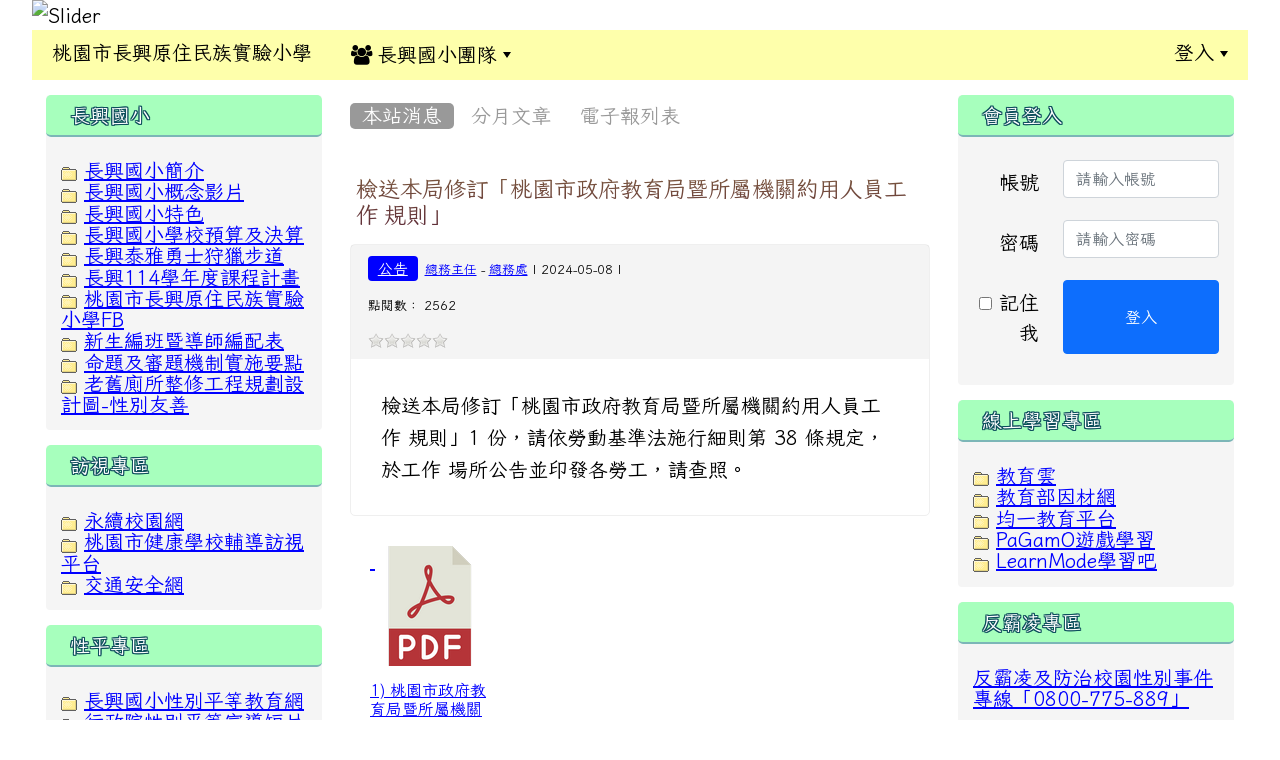

--- FILE ---
content_type: text/html; charset=UTF-8
request_url: https://www.cses.tyc.edu.tw/modules/tadnews/index.php?ncsn=8&nsn=1465
body_size: 18151
content:
<!DOCTYPE html>
<html lang="zh-TW">
    <head>
        <!--目前$_SESSION['bootstrap']="5"; -->
        <!--將目前的資料夾名稱，設定為樣板標籤變數 theme_name-->
                <!--載入由使用者設定的各項佈景變數-->
        
        <!--目前 $smarty.config.bootstrap = 5 | $bootstrap=5 -->
        <!-- theme_id= 11-->
        

    
        <meta charset="UTF-8">
        <meta name="viewport" content="width=device-width, initial-scale=1.0, shrink-to-fit=no">
        <meta http-equiv="X-UA-Compatible" content="ie=edge">

        
        <meta name="robots" content="index,follow">
        <meta name="keywords" content="檢送本局修訂「桃園市政府教育局暨所屬機關約用人員工作 規則」">
        <meta name="description" content="檢送本局修訂「桃園市政府教育局暨所屬機關約用人員工作 規則」1 份，請依勞動基準法施行細則第 38 條規定，於工作 場所公告並印發各勞工，請查照。
">
        <meta name="rating" content="general">
        <meta name="author" content="XOOPS">
        <meta name="copyright" content="Copyright © 2001-2016">
        <meta name="generator" content="XOOPS">
        <meta property="og:title" content="檢送本局修訂「桃園市政府教育局暨所屬機關約用人員工作 規則」">
        <meta property="og:type" content="website">
        <meta property="og:url" content="https://www.cses.tyc.edu.tw/modules/tadnews/index.php?ncsn=8&nsn=1465">
        <meta property="og:image" content="https://www.cses.tyc.edu.tw/uploads/tad_themes/school2022/logo/logo_11_3_VGM.png">
        <meta property="og:site_name" content="桃園市長興原住民族實驗小學">
        <meta property="og:description" content="檢送本局修訂「桃園市政府教育局暨所屬機關約用人員工作 規則」1 份，請依勞動基準法施行細則第 38 條規定，於工作 場所公告並印發各勞工，請查照。
">
        <!-- 網站的標題及標語 -->
        <title>桃園市長興原住民族實驗小學 - 檢送本局修訂「桃園市政府教育局暨所屬機關約用人員工作 規則」</title>

        
        <!-- Rss -->
        <link rel="alternate" type="application/rss+xml" title="RSS" href="https://www.cses.tyc.edu.tw/backend.php">
        <!-- icon -->
        <link href="https://www.cses.tyc.edu.tw/favicon.ico" rel="SHORTCUT ICON">
        <!-- Sheet Css -->
        <link rel="stylesheet" type="text/css" media="all" title="Style sheet" href="https://www.cses.tyc.edu.tw/xoops.css">
        <!-- XOOPS theme Sheet Css -->
        <link rel="stylesheet" type="text/css" media="all" title="Style sheet" href="https://www.cses.tyc.edu.tw/themes/school2022/css/xoops.css">
        <!-- 55-1 bootstrap5 -->
        <link href="https://www.cses.tyc.edu.tw/modules/tadtools/bootstrap5/css/bootstrap.css" rel="stylesheet" media="all">

        <!-- SmartMenus core CSS (required) -->
        <link href="https://www.cses.tyc.edu.tw/modules/tadtools/smartmenus/css/sm-core-css.css" media="all" rel="stylesheet">
        <!-- "sm-blue" menu theme (optional, you can use your own CSS, too) -->
                <!-- font-awesome -->
        <link href="https://www.cses.tyc.edu.tw/modules/tadtools/css/font-awesome/css/font-awesome.css" rel="stylesheet" media="all">
        <!-- Theme Sheet Css -->
        <link rel="stylesheet" type="text/css" media="all" href="https://www.cses.tyc.edu.tw/themes/school2022/css/style.css">

        <!-- 給模組套用的樣板標籤開始 -->
        <script src="https://www.cses.tyc.edu.tw/browse.php?Frameworks/jquery/jquery.js" type="text/javascript"></script>
<script src="https://www.cses.tyc.edu.tw/browse.php?Frameworks/jquery/plugins/jquery.ui.js" type="text/javascript"></script>
<script src="https://www.cses.tyc.edu.tw/modules/tadtools/jquery/jquery.ui.touch-punch.min.js" type="text/javascript"></script>
<script src="https://www.cses.tyc.edu.tw/include/xoops.js" type="text/javascript"></script>
<script src="https://www.cses.tyc.edu.tw/themes/school2022/language/tchinese_utf8/script.js" type="text/javascript"></script>
<script src="https://www.cses.tyc.edu.tw/modules/tadtools/syntaxhighlighter/scripts/shCore.js" type="text/javascript"></script>
<script src="https://www.cses.tyc.edu.tw/modules/tadtools/syntaxhighlighter/scripts/shAutoloader.js" type="text/javascript"></script>
<script type="text/javascript">
//<![CDATA[

                  function path()
                  {
                    var args = arguments,
                    result = [];
                    for(var i = 0; i < args.length; i++)
                        result.push(args[i].replace('@', 'https://www.cses.tyc.edu.tw/modules/tadtools/syntaxhighlighter/scripts/'));
                    return result
                  };

                  $(document).ready(function(){
                    SyntaxHighlighter.autoloader.apply(null, path(
                    'applescript            @shBrushAppleScript.js',
                    'actionscript3 as3      @shBrushAS3.js',
                    'bash shell             @shBrushBash.js',
                    'coldfusion cf          @shBrushColdFusion.js',
                    'cpp c                  @shBrushCpp.js',
                    'c# c-sharp csharp      @shBrushCSharp.js',
                    'css                    @shBrushCss.js',
                    'delphi pascal          @shBrushDelphi.js',
                    'diff patch pas         @shBrushDiff.js',
                    'erl erlang             @shBrushErlang.js',
                    'groovy                 @shBrushGroovy.js',
                    'java                   @shBrushJava.js',
                    'jfx javafx             @shBrushJavaFX.js',
                    'js jscript javascript  @shBrushJScript.js',
                    'perl pl                @shBrushPerl.js',
                    'php                    @shBrushPhp.js',
                    'text plain             @shBrushPlain.js',
                    'py python              @shBrushPython.js',
                    'ruby rails ror rb      @shBrushRuby.js',
                    'sass scss              @shBrushSass.js',
                    'scala                  @shBrushScala.js',
                    'sql                    @shBrushSql.js',
                    'vb vbnet               @shBrushVb.js',
                    'xml xhtml xslt html    @shBrushXml.js'
                    ));
                    SyntaxHighlighter.defaults['smart-tabs'] = true;
                    SyntaxHighlighter.defaults['tab-size'] = 2;
                    SyntaxHighlighter.defaults['toolbar'] = false;

                    SyntaxHighlighter.all();
                  });

                
//]]></script>
<script src="https://www.cses.tyc.edu.tw/modules/tadtools/prism/prism.js" type="text/javascript"></script>
<script src="https://www.cses.tyc.edu.tw/modules/tadtools/fancyBox/lib/jquery.mousewheel.pack.js" type="text/javascript"></script>
<script src="https://www.cses.tyc.edu.tw/modules/tadtools/fancyBox/source/jquery.fancybox.js" type="text/javascript"></script>
<script type="text/javascript">
//<![CDATA[

                jQuery(document).ready(function(){
                    $('.fancybox_nsn').fancybox({
                    
                    fitToView : true,
                    width   : '1920',
                    height    : '1080',
                    
                    
                    autoSize  : false,
                    closeClick  : false,
                    openEffect  : 'none',
                    closeEffect : 'none'
                    
                    
                    });
                });
            
//]]></script>
<script src="https://www.cses.tyc.edu.tw/modules/tadtools/jquery.raty/js/jquery.raty.js" type="text/javascript"></script>
<script type="text/javascript">
//<![CDATA[

            (function($){
                $(document).ready(function(){
                    
        //module:tadnews
        $('#rating_nsn_1465').raty({
            
            
            readOnly: true,
            hints   : ['2','4','6','8','10'],
            number: 5,
            half  : true,
            space : false,
            path  : 'https://www.cses.tyc.edu.tw/modules/tadtools/jquery.raty/img'
        });
        
        
                });
            })(jQuery);
          
//]]></script>
<script type="text/javascript" src="https://www.cses.tyc.edu.tw/class/textsanitizer/image/image.js"></script>
<script src="https://www.cses.tyc.edu.tw/modules/tadtools/sweet-alert/sweet-alert.js" type="text/javascript"></script>
<script type="text/javascript">
//<![CDATA[

            function delete_tad_news_func(nsn){
                swal({
                    title: '確定要刪除此資料？',
                    text: '相關資料通通都將會被移除！',
                    type: 'warning',
                    html: '',
                    showCancelButton: true,
                    confirmButtonColor: '#DD6B55',
                    confirmButtonText: '確定刪除！',
                    closeOnConfirm: false ,
                    allowOutsideClick: true
                },
                function(){
                    location.href='/modules/tadnews/index.php?op=delete_tad_news&nsn=' + nsn;
                });
            }
            
//]]></script>
<link rel="stylesheet" href="https://www.cses.tyc.edu.tw/modules/tadtools/jquery/themes/base/jquery.ui.all.css" type="text/css" />
<link rel="stylesheet" href="https://www.cses.tyc.edu.tw/language/tchinese_utf8/style.css" type="text/css" />
<link rel="stylesheet" href="https://www.cses.tyc.edu.tw/media/font-awesome/css/font-awesome.min.css" type="text/css" />
<link rel="stylesheet" href="https://www.cses.tyc.edu.tw/modules/tadtools/syntaxhighlighter/styles/shCore.css" type="text/css" />
<link rel="stylesheet" href="https://www.cses.tyc.edu.tw/modules/tadtools/syntaxhighlighter/styles/shThemeMonokai.css" type="text/css" />
<link rel="stylesheet" href="https://www.cses.tyc.edu.tw/modules/tadtools/prism/prism.css" type="text/css" />
<link rel="stylesheet" href="https://www.cses.tyc.edu.tw/modules/tadtools/fancyBox/source/jquery.fancybox.css" type="text/css" />
<link rel="stylesheet" href="https://www.cses.tyc.edu.tw/modules/tadtools/sweet-alert/sweet-alert.css" type="text/css" />
<link rel="stylesheet" href="https://www.cses.tyc.edu.tw/modules/tadtools/css/xoops.css" type="text/css" />
<link rel="stylesheet" href="https://www.cses.tyc.edu.tw/modules/tadnews/css/module.css" type="text/css" />
<link rel="stylesheet" href="https://www.cses.tyc.edu.tw/modules/tadnews/css/module2.css" type="text/css" />
<link rel="stylesheet" href="https://www.cses.tyc.edu.tw/modules/tadtools/css/iconize.css" type="text/css" />


        <!-- 給模組套用的樣板標籤結束 -->

        <!-- 局部套用的樣式，如果有載入完整樣式 theme_css.tpl 那就不需要這一部份 -->
        <!--導覽工具列、區塊標題CSS設定開始-->
<style type="text/css">
    body {
        color: #000000;
        background-color: #ffffff;
        background-image: url('https://www.cses.tyc.edu.tw/uploads/tad_themes/school2022/bg/retina_wood-300x300.png');        background-position: left top;
        background-repeat: repeat;
        background-attachment: scroll;
        background-size: auto;
        font-size: 1.25rem;
        font-family: Iansui;
    }

    a {
        color:#0000ff;
        font-family: FontAwesome, Iansui;
    }

    a:hover {
        color:#ff0000;
    }



    #nav-container {
                    /* position: relative; */
                z-index: 11;
                    background-color:tranparent;
            }

    #xoops_theme_nav {
                                    background: #feffab;
                        }

        .leftBlock .blockTitle{
        font-size: 1.25rem;        color: #ffffff;        background-color: #a7ffbd;        background-image: url(https://www.cses.tyc.edu.tw/uploads/tad_themes/school2022/bt_bg/bt_bg_leftBlock_11_1_L0A.png);        background-repeat: no-repeat;        text-indent: 9px;                border-radius:5px;
        -moz-border-radius:5px;
        -webkit-border-radius:5px;
        -khtml-border-radius:5px;
            }

    .leftBlock a.block_config,
    .leftBlock a.tad_block_config{
        float: right;
        position: relative;
        z-index: 1;
    }

        .leftBlock{
        position: relative;
background: #f5f5f5;
overflow: hidden;
margin: 15px 0px 15px;
border-radius: 4px;
    }
    
        .leftBlock .blockTitle{
        border-bottom: 2px solid #7cb6b7;
padding: 8px 15px;
text-shadow: 0px 1px #0d4e5c, 1px 0px #0d4e5c, -1px 0px #0d4e5c, 0px -1px #0d4e5c, -1px -1px #0d4e5c, 1px 1px #0d4e5c, 1px -1px #0d4e5c, -1px 1px #0d4e5c;
    }
    
        .leftBlock .blockContent{
        padding: 15px;
    }
    
    .rightBlock .blockTitle{
        font-size: 1.25rem;        color: #ffffff;        background-color: #a7ffbd;        background-image: url(https://www.cses.tyc.edu.tw/uploads/tad_themes/school2022/bt_bg/bt_bg_leftBlock_11_1_L0A.png);        background-repeat: no-repeat;        text-indent: 9px;                border-radius:5px;
        -moz-border-radius:5px;
        -webkit-border-radius:5px;
        -khtml-border-radius:5px;
            }

    .rightBlock a.block_config,
    .rightBlock a.tad_block_config{
        float: right;
        position: relative;
        z-index: 1;
    }

        .rightBlock{
        position: relative;
background: #f5f5f5;
overflow: hidden;
margin: 15px 0px 15px;
border-radius: 4px;
    }
    
        .rightBlock .blockTitle{
        border-bottom: 2px solid #7cb6b7;
padding: 8px 15px;
text-shadow: 0px 1px #0d4e5c, 1px 0px #0d4e5c, -1px 0px #0d4e5c, 0px -1px #0d4e5c, -1px -1px #0d4e5c, 1px 1px #0d4e5c, 1px -1px #0d4e5c, -1px 1px #0d4e5c;
    }
    
        .rightBlock .blockContent{
        padding: 15px;
    }
    
    .centerBlock .blockTitle{
        font-size: 1.25rem;        color: #ffffff;        background-color: #a7ffbd;        background-image: url(https://www.cses.tyc.edu.tw/uploads/tad_themes/school2022/bt_bg/bt_bg_leftBlock_11_1_L0A.png);        background-repeat: no-repeat;        text-indent: 9px;                border-radius:5px;
        -moz-border-radius:5px;
        -webkit-border-radius:5px;
        -khtml-border-radius:5px;
            }

    .centerBlock a.block_config,
    .centerBlock a.tad_block_config{
        float: right;
        position: relative;
        z-index: 1;
    }

        .centerBlock{
        position: relative;
background: #f5f5f5;
overflow: hidden;
margin: 15px 0px 15px;
border-radius: 4px;
    }
    
        .centerBlock .blockTitle{
        border-bottom: 2px solid #7cb6b7;
padding: 8px 15px;
text-shadow: 0px 1px #0d4e5c, 1px 0px #0d4e5c, -1px 0px #0d4e5c, 0px -1px #0d4e5c, -1px -1px #0d4e5c, 1px 1px #0d4e5c, 1px -1px #0d4e5c, -1px 1px #0d4e5c;
    }
    
        .centerBlock .blockContent{
        padding: 15px;
    }
    
    .centerLeftBlock .blockTitle{
        font-size: 1.25rem;        color: #ffffff;        background-color: #a7ffbd;        background-image: url(https://www.cses.tyc.edu.tw/uploads/tad_themes/school2022/bt_bg/bt_bg_leftBlock_11_1_L0A.png);        background-repeat: no-repeat;        text-indent: 9px;                border-radius:5px;
        -moz-border-radius:5px;
        -webkit-border-radius:5px;
        -khtml-border-radius:5px;
            }

    .centerLeftBlock a.block_config,
    .centerLeftBlock a.tad_block_config{
        float: right;
        position: relative;
        z-index: 1;
    }

        .centerLeftBlock{
        position: relative;
background: #f5f5f5;
overflow: hidden;
margin: 15px 0px 15px;
border-radius: 4px;
    }
    
        .centerLeftBlock .blockTitle{
        border-bottom: 2px solid #7cb6b7;
padding: 8px 15px;
text-shadow: 0px 1px #0d4e5c, 1px 0px #0d4e5c, -1px 0px #0d4e5c, 0px -1px #0d4e5c, -1px -1px #0d4e5c, 1px 1px #0d4e5c, 1px -1px #0d4e5c, -1px 1px #0d4e5c;
    }
    
        .centerLeftBlock .blockContent{
        padding: 15px;
    }
    
    .centerRightBlock .blockTitle{
        font-size: 1.25rem;        color: #ffffff;        background-color: #a7ffbd;        background-image: url(https://www.cses.tyc.edu.tw/uploads/tad_themes/school2022/bt_bg/bt_bg_leftBlock_11_1_L0A.png);        background-repeat: no-repeat;        text-indent: 9px;                border-radius:5px;
        -moz-border-radius:5px;
        -webkit-border-radius:5px;
        -khtml-border-radius:5px;
            }

    .centerRightBlock a.block_config,
    .centerRightBlock a.tad_block_config{
        float: right;
        position: relative;
        z-index: 1;
    }

        .centerRightBlock{
        position: relative;
background: #f5f5f5;
overflow: hidden;
margin: 15px 0px 15px;
border-radius: 4px;
    }
    
        .centerRightBlock .blockTitle{
        border-bottom: 2px solid #7cb6b7;
padding: 8px 15px;
text-shadow: 0px 1px #0d4e5c, 1px 0px #0d4e5c, -1px 0px #0d4e5c, 0px -1px #0d4e5c, -1px -1px #0d4e5c, 1px 1px #0d4e5c, 1px -1px #0d4e5c, -1px 1px #0d4e5c;
    }
    
        .centerRightBlock .blockContent{
        padding: 15px;
    }
    
    .centerBottomBlock .blockTitle{
        font-size: 1.25rem;        color: #ffffff;        background-color: #a7ffbd;        background-image: url(https://www.cses.tyc.edu.tw/uploads/tad_themes/school2022/bt_bg/bt_bg_leftBlock_11_1_L0A.png);        background-repeat: no-repeat;        text-indent: 9px;                border-radius:5px;
        -moz-border-radius:5px;
        -webkit-border-radius:5px;
        -khtml-border-radius:5px;
            }

    .centerBottomBlock a.block_config,
    .centerBottomBlock a.tad_block_config{
        float: right;
        position: relative;
        z-index: 1;
    }

        .centerBottomBlock{
        position: relative;
background: #f5f5f5;
overflow: hidden;
margin: 15px 0px 15px;
border-radius: 4px;
    }
    
        .centerBottomBlock .blockTitle{
        border-bottom: 2px solid #7cb6b7;
padding: 8px 15px;
text-shadow: 0px 1px #0d4e5c, 1px 0px #0d4e5c, -1px 0px #0d4e5c, 0px -1px #0d4e5c, -1px -1px #0d4e5c, 1px 1px #0d4e5c, 1px -1px #0d4e5c, -1px 1px #0d4e5c;
    }
    
        .centerBottomBlock .blockContent{
        padding: 15px;
    }
    
    .centerBottomLeftBlock .blockTitle{
        font-size: 1.25rem;        color: #ffffff;        background-color: #a7ffbd;        background-image: url(https://www.cses.tyc.edu.tw/uploads/tad_themes/school2022/bt_bg/bt_bg_leftBlock_11_1_L0A.png);        background-repeat: no-repeat;        text-indent: 9px;                border-radius:5px;
        -moz-border-radius:5px;
        -webkit-border-radius:5px;
        -khtml-border-radius:5px;
            }

    .centerBottomLeftBlock a.block_config,
    .centerBottomLeftBlock a.tad_block_config{
        float: right;
        position: relative;
        z-index: 1;
    }

        .centerBottomLeftBlock{
        position: relative;
background: #f5f5f5;
overflow: hidden;
margin: 15px 0px 15px;
border-radius: 4px;
    }
    
        .centerBottomLeftBlock .blockTitle{
        border-bottom: 2px solid #7cb6b7;
padding: 8px 15px;
text-shadow: 0px 1px #0d4e5c, 1px 0px #0d4e5c, -1px 0px #0d4e5c, 0px -1px #0d4e5c, -1px -1px #0d4e5c, 1px 1px #0d4e5c, 1px -1px #0d4e5c, -1px 1px #0d4e5c;
    }
    
        .centerBottomLeftBlock .blockContent{
        padding: 15px;
    }
    
    .centerBottomRightBlock .blockTitle{
        font-size: 1.25rem;        color: #ffffff;        background-color: #a7ffbd;        background-image: url(https://www.cses.tyc.edu.tw/uploads/tad_themes/school2022/bt_bg/bt_bg_leftBlock_11_1_L0A.png);        background-repeat: no-repeat;        text-indent: 9px;                border-radius:5px;
        -moz-border-radius:5px;
        -webkit-border-radius:5px;
        -khtml-border-radius:5px;
            }

    .centerBottomRightBlock a.block_config,
    .centerBottomRightBlock a.tad_block_config{
        float: right;
        position: relative;
        z-index: 1;
    }

        .centerBottomRightBlock{
        position: relative;
background: #f5f5f5;
overflow: hidden;
margin: 15px 0px 15px;
border-radius: 4px;
    }
    
        .centerBottomRightBlock .blockTitle{
        border-bottom: 2px solid #7cb6b7;
padding: 8px 15px;
text-shadow: 0px 1px #0d4e5c, 1px 0px #0d4e5c, -1px 0px #0d4e5c, 0px -1px #0d4e5c, -1px -1px #0d4e5c, 1px 1px #0d4e5c, 1px -1px #0d4e5c, -1px 1px #0d4e5c;
    }
    
        .centerBottomRightBlock .blockContent{
        padding: 15px;
    }
    
    .footerCenterBlock .blockTitle{
        font-size: 1.25rem;        color: #ffffff;        background-color: #a7ffbd;        background-image: url(https://www.cses.tyc.edu.tw/uploads/tad_themes/school2022/bt_bg/bt_bg_leftBlock_11_1_L0A.png);        background-repeat: no-repeat;        text-indent: 9px;                border-radius:5px;
        -moz-border-radius:5px;
        -webkit-border-radius:5px;
        -khtml-border-radius:5px;
            }

    .footerCenterBlock a.block_config,
    .footerCenterBlock a.tad_block_config{
        float: right;
        position: relative;
        z-index: 1;
    }

        .footerCenterBlock{
        position: relative;
background: #f5f5f5;
overflow: hidden;
margin: 15px 0px 15px;
border-radius: 4px;
    }
    
        .footerCenterBlock .blockTitle{
        border-bottom: 2px solid #7cb6b7;
padding: 8px 15px;
text-shadow: 0px 1px #0d4e5c, 1px 0px #0d4e5c, -1px 0px #0d4e5c, 0px -1px #0d4e5c, -1px -1px #0d4e5c, 1px 1px #0d4e5c, 1px -1px #0d4e5c, -1px 1px #0d4e5c;
    }
    
        .footerCenterBlock .blockContent{
        padding: 15px;
    }
    
    .footerLeftBlock .blockTitle{
        font-size: 1.25rem;        color: #ffffff;        background-color: #a7ffbd;        background-image: url(https://www.cses.tyc.edu.tw/uploads/tad_themes/school2022/bt_bg/bt_bg_leftBlock_11_1_L0A.png);        background-repeat: no-repeat;        text-indent: 9px;                border-radius:5px;
        -moz-border-radius:5px;
        -webkit-border-radius:5px;
        -khtml-border-radius:5px;
            }

    .footerLeftBlock a.block_config,
    .footerLeftBlock a.tad_block_config{
        float: right;
        position: relative;
        z-index: 1;
    }

        .footerLeftBlock{
        position: relative;
background: #f5f5f5;
overflow: hidden;
margin: 15px 0px 15px;
border-radius: 4px;
    }
    
        .footerLeftBlock .blockTitle{
        border-bottom: 2px solid #7cb6b7;
padding: 8px 15px;
text-shadow: 0px 1px #0d4e5c, 1px 0px #0d4e5c, -1px 0px #0d4e5c, 0px -1px #0d4e5c, -1px -1px #0d4e5c, 1px 1px #0d4e5c, 1px -1px #0d4e5c, -1px 1px #0d4e5c;
    }
    
        .footerLeftBlock .blockContent{
        padding: 15px;
    }
    
    .footerRightBlock .blockTitle{
        font-size: 1.25rem;        color: #ffffff;        background-color: #a7ffbd;        background-image: url(https://www.cses.tyc.edu.tw/uploads/tad_themes/school2022/bt_bg/bt_bg_leftBlock_11_1_L0A.png);        background-repeat: no-repeat;        text-indent: 9px;                border-radius:5px;
        -moz-border-radius:5px;
        -webkit-border-radius:5px;
        -khtml-border-radius:5px;
            }

    .footerRightBlock a.block_config,
    .footerRightBlock a.tad_block_config{
        float: right;
        position: relative;
        z-index: 1;
    }

        .footerRightBlock{
        position: relative;
background: #f5f5f5;
overflow: hidden;
margin: 15px 0px 15px;
border-radius: 4px;
    }
    
        .footerRightBlock .blockTitle{
        border-bottom: 2px solid #7cb6b7;
padding: 8px 15px;
text-shadow: 0px 1px #0d4e5c, 1px 0px #0d4e5c, -1px 0px #0d4e5c, 0px -1px #0d4e5c, -1px -1px #0d4e5c, 1px 1px #0d4e5c, 1px -1px #0d4e5c, -1px 1px #0d4e5c;
    }
    
        .footerRightBlock .blockContent{
        padding: 15px;
    }
    

    .sm-mint {
  border-top: 2px solid #ffffff;
  border-bottom: 2px solid #ffffff;
  background: transparent;
}
.sm-mint a, .sm-mint a:hover, .sm-mint a:focus, .sm-mint a:active {
  padding: 15px 12px;
  /* make room for the toggle button (sub indicator) */
  padding-right: 58px;
  color: #000000;
  font-family: FontAwesome, Iansui;
  font-size: 1.25;
  font-weight: normal;
  line-height: 17px;
  text-decoration: none;
}
.sm-mint a.current {
  font-weight: bold;
}
.sm-mint a.disabled {
  color: #cccccc;
}
.sm-mint a .sub-arrow {
  position: absolute;
  top: 50%;
  margin-top: -17px;
  left: auto;
  right: 4px;
  width: 34px;
  height: 34px;
  overflow: hidden;
  font: bold 0.875rem/2.125rem monospace !important;
  text-align: center;
  text-shadow: none;
  background: #ffffff;
  color:#0000ff;
  border-radius: 4px;
}
.sm-mint a .sub-arrow::before {
  content: '+';
}
.sm-mint a.highlighted .sub-arrow::before {
  content: '-';
}
.sm-mint li {
  border-top: 1px solid #00000022;
}
.sm-mint > li:first-child {
  border-top: 0;
}
.sm-mint ul {
  background: #ffffff88;
}
.sm-mint ul a, .sm-mint ul a:hover, .sm-mint ul a:focus, .sm-mint ul a:active {
  color: #000000;
  font-size: 1.25;
  border-left: 8px solid transparent;
}

.sm-mint ul ul a,
.sm-mint ul ul a:hover,
.sm-mint ul ul a:focus,
.sm-mint ul ul a:active {
  color: #000000;
  border-left: 8px solid transparent;
}

.sm-mint ul ul ul a,
.sm-mint ul ul ul a:hover,
.sm-mint ul ul ul a:focus,
.sm-mint ul ul ul a:active {
  color: #000000;
  border-left: 8px solid transparent;
}
.sm-mint ul ul ul ul a,
.sm-mint ul ul ul ul a:hover,
.sm-mint ul ul ul ul a:focus,
.sm-mint ul ul ul ul a:active {
  color: #000000;
  border-left: 8px solid transparent;
}

.sm-mint ul ul ul ul ul a,
.sm-mint ul ul ul ul ul a:hover,
.sm-mint ul ul ul ul ul a:focus,
.sm-mint ul ul ul ul ul a:active {
  color: #000000;
  border-left: 8px solid transparent;
}

@media (min-width: 768px) {
  /* Switch to desktop layout
  -----------------------------------------------
     These transform the menu tree from
     collapsible to desktop (navbar + dropdowns)
  -----------------------------------------------*/
  /* start... (it's not recommended editing these rules) */
  .sm-mint ul {
    position: absolute;
    width: 12em;
    z-index: 250;
  }

  .sm-mint li {
    float: left;
  }

  .sm-mint.sm-rtl li {
    float: right;
  }

  .sm-mint ul li, .sm-mint.sm-rtl ul li, .sm-mint.sm-vertical li {
    float: none;
  }

  .sm-mint a {
    white-space: nowrap;
  }

  .sm-mint ul a, .sm-mint.sm-vertical a {
    white-space: normal;
  }

  .sm-mint .sm-nowrap > li > a, .sm-mint .sm-nowrap > li > :not(ul) a {
    white-space: nowrap;
  }

  /* ...end */
  .sm-mint {
    border-top: 0;
    background: transparent;
  }
  .sm-mint a, .sm-mint a:hover, .sm-mint a:focus, .sm-mint a:active, .sm-mint a.highlighted {
    padding: 15px 12px;
    color: #000000;
    border-radius: 4px 4px 0 0;
    border-radius: 0;
  }
  .sm-mint a:hover, .sm-mint a:focus, .sm-mint a:active {
    background: #ffffff;
    color: #0000ff;
  }

  .sm-mint a.highlighted {
    background: #ffffff;
    color: #000000;
    box-shadow: 0 4px 3px rgba(0, 0, 0, 0.25);
  }


  .sm-mint a.disabled {
    background: transparent;
    color: #cccccc;
    box-shadow: none;
  }
  .sm-mint a.has-submenu {
    padding-right: 34px;
  }
  .sm-mint a .sub-arrow {
    top: 50%;
    margin-top: -3px;
    right: 20px;
    width: 0;
    height: 0;
    border-width: 6px 4.02px 0 4.02px;
    border-style: solid dashed dashed dashed;
    border-color: #000000 transparent transparent transparent;
    background: transparent;
    border-radius: 0;
  }
  .sm-mint a:hover .sub-arrow, .sm-mint a:focus .sub-arrow, .sm-mint a:active .sub-arrow {
    border-color: #0000ff transparent transparent transparent;
  }
  .sm-mint a.highlighted .sub-arrow {
    border-color: #000000 transparent transparent transparent;
  }
  .sm-mint a.disabled .sub-arrow {
    border-color: #000000 transparent transparent transparent;
  }
  .sm-mint a .sub-arrow::before {
    display: none;
  }
  .sm-mint li {
    border-top: 0;
  }
  .sm-mint ul {
    border: 0;
    padding: 8px 0;
    background: #ffffff;
    border-radius: 0 4px 4px 4px;
    box-shadow: 0 4px 3px rgba(0, 0, 0, 0.25);
  }
  .sm-mint ul ul {
    border-radius: 4px;
  }

  .sm-mint ul a, .sm-mint ul a:hover, .sm-mint ul a:focus, .sm-mint ul a:active, .sm-mint ul a.highlighted {
        padding: 12px 20px;
        border-radius: 0;
        border-bottom: 1px solid #00000011;
      }

  .sm-mint ul li:last-child a{
    border-bottom: none;
          padding: 12px 20px 6px;
      }

  .sm-mint ul a:hover, .sm-mint ul a:focus, .sm-mint ul a:active, .sm-mint ul a.highlighted {
    background: #ffffff;
    color: #0000ff;
    box-shadow: none;
  }
  .sm-mint ul a.disabled {
    background: transparent;
    color: #b3b3b3;
  }

  .sm-mint ul a.has-submenu {
    padding-right: 20px;
  }
  .sm-mint ul a .sub-arrow {
    right: 10px;
    margin-top: -4.02px;
    border-width: 4.02px 0 4.02px 6px;
    border-style: dashed dashed dashed solid;
    border-color: transparent transparent transparent #000000;
  }
  .sm-mint ul a:hover .sub-arrow, .sm-mint ul a:focus .sub-arrow, .sm-mint ul a:active .sub-arrow, .sm-mint ul a.highlighted .sub-arrow {
    border-color: transparent transparent transparent #0000ff;
  }
  .sm-mint ul a.disabled .sub-arrow {
    border-color: transparent transparent transparent #000000;
  }
  .sm-mint .scroll-up,
  .sm-mint .scroll-down {
    position: absolute;
    display: none;
    visibility: hidden;
    overflow: hidden;
    background: #ffffff;
    height: 20px;
  }
  .sm-mint .scroll-up-arrow,
  .sm-mint .scroll-down-arrow {
    position: absolute;
    top: 6px;
    left: 50%;
    margin-left: -8px;
    width: 0;
    height: 0;
    overflow: hidden;
    border-width: 0 6px 8px 6px;
    border-style: dashed dashed solid dashed;
    border-color: transparent transparent #ffffff transparent;
  }
  .sm-mint .scroll-down-arrow {
    border-width: 8px 6px 0 6px;
    border-style: solid dashed dashed dashed;
    border-color: #ffffff transparent transparent transparent;
  }
  .sm-mint.sm-rtl a.has-submenu {
    padding-right: 20px;
    padding-left: 34px;
  }
  .sm-mint.sm-rtl a .sub-arrow {
    right: auto;
    left: 20px;
  }
  .sm-mint.sm-rtl.sm-vertical {
    border-right: 0;
    border-left: 2px solid #ffffff;
  }
  .sm-mint.sm-rtl.sm-vertical a {
    border-radius: 0 4px 4px 0;
  }
  .sm-mint.sm-rtl.sm-vertical a.has-submenu {
    padding: 10px 20px;
  }
  .sm-mint.sm-rtl.sm-vertical a .sub-arrow {
    right: auto;
    left: 10px;
    border-width: 4.02px 6px 4.02px 0;
    border-style: dashed solid dashed dashed;
    border-color: transparent #ffffff transparent transparent;
  }
  .sm-mint.sm-rtl.sm-vertical a:hover .sub-arrow, .sm-mint.sm-rtl.sm-vertical a:focus .sub-arrow, .sm-mint.sm-rtl.sm-vertical a:active .sub-arrow, .sm-mint.sm-rtl.sm-vertical a.highlighted .sub-arrow {
    border-color: transparent #0000ff transparent transparent;
  }
  .sm-mint.sm-rtl.sm-vertical a.disabled .sub-arrow {
    border-color: transparent #ffffff transparent transparent;
  }
  .sm-mint.sm-rtl ul {
    border-radius: 4px 0 4px 4px;
  }
  .sm-mint.sm-rtl ul a {
    border-radius: 0 !important;
  }
  .sm-mint.sm-rtl ul a.has-submenu {
    padding: 10px 20px !important;
  }
  .sm-mint.sm-rtl ul a .sub-arrow {
    right: auto;
    left: 10px;
    border-width: 4.02px 6px 4.02px 0;
    border-style: dashed solid dashed dashed;
    border-color: transparent #ffffff transparent transparent;
  }
  .sm-mint.sm-rtl ul a:hover .sub-arrow, .sm-mint.sm-rtl ul a:focus .sub-arrow, .sm-mint.sm-rtl ul a:active .sub-arrow, .sm-mint.sm-rtl ul a.highlighted .sub-arrow {
    border-color: transparent #0000ff transparent transparent;
  }
  .sm-mint.sm-rtl ul a.disabled .sub-arrow {
    border-color: transparent #ffffff transparent transparent;
  }
  .sm-mint.sm-vertical {
    border-bottom: 0;
    border-right: 2px solid #ffffff;
  }
  .sm-mint.sm-vertical a {
    padding: 10px 20px;
    border-radius: 4px 0 0 4px;
  }
  .sm-mint.sm-vertical a:hover, .sm-mint.sm-vertical a:focus, .sm-mint.sm-vertical a:active, .sm-mint.sm-vertical a.highlighted {
    background: #ffffff;
    color: #0000ff;
    box-shadow: none;
  }
  .sm-mint.sm-vertical a.disabled {
    background: transparent;
    color: #cccccc;
  }
  .sm-mint.sm-vertical a .sub-arrow {
    right: 10px;
    margin-top: -4.02px;
    border-width: 4.02px 0 4.02px 6px;
    border-style: dashed dashed dashed solid;
    border-color: transparent transparent transparent #ffffff;
  }
  .sm-mint.sm-vertical a:hover .sub-arrow, .sm-mint.sm-vertical a:focus .sub-arrow, .sm-mint.sm-vertical a:active .sub-arrow, .sm-mint.sm-vertical a.highlighted .sub-arrow {
    border-color: transparent transparent transparent #000000;
  }
  .sm-mint.sm-vertical a.disabled .sub-arrow {
    border-color: transparent transparent transparent #ffffff;
  }
  .sm-mint.sm-vertical ul {
    border-radius: 4px !important;
  }
  .sm-mint.sm-vertical ul a {
    padding: 10px 20px;
  }
}

/*# sourceMappingURL=sm-mint.css.map */

#main-nav {
    border: none;
    position: relative;
    min-height: 50px;
    }

/* Complete navbar .sm-mint */


.nav-brand {
  float: left;
  margin: 0;
}

.nav-brand a {
  display: block;
    padding: 11px 11px 11px 20px;
    color: #000000;
      font-size: 1.25;
    font-weight: normal;
  text-decoration: none;
}

#main-menu {
  clear: both;
  border-bottom: 0;
}

@media (min-width: 768px) {
  #main-menu {
    clear: none;
  }
}

/* Mobile menu toggle button */

.main-menu-btn {
  float: right;
  margin: 5px 10px;
  position: relative;
  display: inline-block;
  width: 29px;
  height: 29px;
  text-indent: 29px;
  white-space: nowrap;
  overflow: hidden;
  cursor: pointer;
  -webkit-tap-highlight-color: rgba(0, 0, 0, 0);
}

/* hamburger icon */

.main-menu-btn-icon,
.main-menu-btn-icon:before,
.main-menu-btn-icon:after {
  position: absolute;
  top: 50%;
  left: 2px;
  height: 2px;
  width: 24px;
  background: #000000;
  -webkit-transition: all 0.25s;
  transition: all 0.25s;
}

.main-menu-btn-icon:before {
  content: '';
  top: -7px;
  left: 0;
}

.main-menu-btn-icon:after {
  content: '';
  top: 7px;
  left: 0;
}

/* x icon */

#main-menu-state:checked ~ .main-menu-btn .main-menu-btn-icon {
  height: 0;
  background: transparent;
}

#main-menu-state:checked ~ .main-menu-btn .main-menu-btn-icon:before {
  top: 0;
  -webkit-transform: rotate(-45deg);
  transform: rotate(-45deg);
}

#main-menu-state:checked ~ .main-menu-btn .main-menu-btn-icon:after {
  top: 0;
  -webkit-transform: rotate(45deg);
  transform: rotate(45deg);
}

/* hide menu state checkbox (keep it visible to screen readers) */

#main-menu-state {
  position: absolute;
  width: 1px;
  height: 1px;
  margin: -1px;
  border: 0;
  padding: 0;
  overflow: hidden;
  clip: rect(1px, 1px, 1px, 1px);
}

/* hide the menu in mobile view */

#main-menu-state:not(:checked) ~ #main-menu {
  display: none;
}

#main-menu-state:checked ~ #main-menu {
  display: block;
}

@media (min-width: 768px) {
  /* hide the button in desktop view */
  .main-menu-btn {
    position: absolute;
    top: -99999px;
  }
  /* always show the menu in desktop view */
  #main-menu-state:not(:checked) ~ #main-menu {
    display: block;
  }
}
</style>
<!--導覽工具列、區塊標題CSS設定 by hc-->
        <style type="text/css">
            
#xoops_theme_left_zone{
    background-color:transparent;
    padding: 0px 14px;
}
#xoops_theme_center_zone{
    background-color:transparent;
    padding: 0px 14px;
}
#xoops_theme_right_zone {
    background-color:transparent;
    padding: 0px 14px;
}            #page-wrapper,
#top-wrapper,#top-display,
#logo-wrapper,#logo-display,
#nav-wrapper,#nav-display,
#slide-wrapper,#slide-display,
#base-wrapper,#base-display,
#footer-wrapper,#footer-display,
#bottom-wrapper,#bottom-display
{
    max-width: 100%;
}

#page-wrapper{
    position: relative;
    padding: 0px;
    margin: auto;
                
        background: #ffffff ;    margin-top: 30px;    margin-bottom: 60px;                
    
    
            padding: 10px;}

#page-display{
            margin: 0px auto;
                    }

#page-display>div{
    padding: 0px;
    margin: 0px;
}


@media (min-width: 768px) {
    #page-wrapper{
            }
}


@media (max-width: 768px) {
    #page-wrapper, #page-display{
        max-width: 100%;
    }

    #page-wrapper{
        padding: 0px;
        margin: 0px;
    }
}

#top-wrapper{
    position: relative;
    padding: 0px;
    margin: auto;
                        max-width:95%;
            
    z-index: 8;    background: #ffffff ;    margin-top: 0px;    margin-bottom: 0px;                
    
    
            font-size: 0.95rem;}

#top-display{
            margin: 0px auto;
    padding: 6px 0px;        background-color: #ffffff;        }

#top-display>div{
    padding: 0px;
    margin: 0px;
}

    #top-wrapper,
    #top-display,
    #top-display img {
        border-radius: 8px 8px 0px 0px;
    }

@media (min-width: 768px) {
    #top-wrapper{
            }
}


@media (max-width: 768px) {
    #top-wrapper, #top-display{
        max-width: 100%;
    }

    #page-wrapper{
        padding: 0px;
        margin: 0px;
    }
}

#logo-wrapper{
    position: relative;
    padding: 0px;
    margin: auto;
                        max-width:95%;
            
    z-index: 7;    background: transparent ;    margin-top: 0px;    margin-bottom: 0px;                
    
    
            }

#logo-display{
            margin: 0px auto;
    padding: 10px;        background-color: transparent;        }

#logo-display>div{
    padding: 0px;
    margin: 0px;
}


@media (min-width: 768px) {
    #logo-wrapper{
            }
}


@media (max-width: 768px) {
    #logo-wrapper, #logo-display{
        max-width: 100%;
    }

    #page-wrapper{
        padding: 0px;
        margin: 0px;
    }
}
#logo-wrapper{
    }

#nav-wrapper{
    position: relative;
    padding: 0px;
    margin: auto;
                        max-width:95%;
            
    z-index: 8;    background: transparent ;    margin-top: 0px;    margin-bottom: 0px;                
    
    
            }

#nav-display{
            margin: 0px auto;
    padding: 0px;                }

#nav-display>div{
    padding: 0px;
    margin: 0px;
}


@media (min-width: 768px) {
    #nav-wrapper{
            }
}


@media (max-width: 768px) {
    #nav-wrapper, #nav-display{
        max-width: 100%;
    }

    #page-wrapper{
        padding: 0px;
        margin: 0px;
    }
}/* 不透明時 $nav_bg_opacity= */
    /* 沒有漸層 */
            /* 非滿版狀態時 $nav_display_type=not_full */
        #nav-display {
            background: #feffab ;
        }
        #nav-wrapper{
            background: transparent;
        }
    

#slide-wrapper{
    position: relative;
    padding: 0px;
    margin: auto;
                        max-width:95%;
            
        background: transparent ;    margin-top: 0px;    margin-bottom: 0px;                
    
    
            }

#slide-display{
            margin: 0px auto;
    padding: 0px;        background-color: transparent;        }

#slide-display>div{
    padding: 0px;
    margin: 0px;
}


@media (min-width: 768px) {
    #slide-wrapper{
            }
}


@media (max-width: 768px) {
    #slide-wrapper, #slide-display{
        max-width: 100%;
    }

    #page-wrapper{
        padding: 0px;
        margin: 0px;
    }
}

#middle-wrapper{
    position: relative;
    padding: 0px;
    margin: auto;
                
        background: transparent ;    margin-top: 0px;    margin-bottom: 0px;                
    
    
            }

#middle-display{
            max-width:95%;
            margin: 0px auto;
    padding: 10px;        background-color: transparent;        }

#middle-display>div{
    padding: 0px;
    margin: 0px;
}

    #middle-wrapper,
    #middle-display,
    #middle-display img {
        border-radius: 0px;
    }

@media (min-width: 768px) {
    #middle-wrapper{
            }
}


@media (max-width: 768px) {
    #middle-wrapper, #middle-display{
        max-width: 100%;
    }

    #page-wrapper{
        padding: 0px;
        margin: 0px;
    }
}
#content-wrapper{
    position: relative;
    padding: 0px;
    margin: auto;
                        max-width:95%;
            
        background: #ffffff ;    margin-top: 0px;    margin-bottom: 0px;                
    
    
            }

#content-display{
            margin: 0px auto;
    padding: 0px;                color: #000000;}

#content-display>div{
    padding: 0px;
    margin: 0px;
}


@media (min-width: 768px) {
    #content-wrapper{
            }
}


@media (max-width: 768px) {
    #content-wrapper, #content-display{
        max-width: 100%;
    }

    #page-wrapper{
        padding: 0px;
        margin: 0px;
    }
}


#footer-wrapper{
    position: relative;
    padding: 0px;
    margin: auto;
                
        background: #f6f6f6 ;    margin-top: 0px;    margin-bottom: 0px;                
    
    
            }

#footer-display{
            max-width:95%;
            margin: 0px auto;
    padding: 60px 30px;        background-color: #f6f6f6;    min-height: 200px;    color: #555555;}

#footer-display>div{
    padding: 0px;
    margin: 0px;
}

    #footer-wrapper,
    #footer-display,
    #footer-display img {
        border-radius: 0px;
    }

@media (min-width: 768px) {
    #footer-wrapper{
            }
}


@media (max-width: 768px) {
    #footer-wrapper, #footer-display{
        max-width: 100%;
    }

    #page-wrapper{
        padding: 0px;
        margin: 0px;
    }
}    #footer-display a,
    #footer-display a:hover,
    #footer-display a:active ,
    #footer-display a:visited {
        color:#555555;
    }


#bottom-wrapper{
    position: relative;
    padding: 0px;
    margin: auto;
                
        background: #585858 ;    margin-top: 0px;    margin-bottom: 0px;                
    
    
            }

#bottom-display{
            max-width:95%;
            margin: 0px auto;
    padding: 10px;        background-color: #585858;    min-height: 40px;    color: #ffffff;}

#bottom-display>div{
    padding: 0px;
    margin: 0px;
}

    #bottom-wrapper,
    #bottom-display,
    #bottom-display img {
        border-radius: 0px;
    }

@media (min-width: 768px) {
    #bottom-wrapper{
            }
}


@media (max-width: 768px) {
    #bottom-wrapper, #bottom-display{
        max-width: 100%;
    }

    #page-wrapper{
        padding: 0px;
        margin: 0px;
    }
}    #bottom-display a,
    #bottom-display a:hover,
    #bottom-display a:active ,
    #bottom-display a:visited {
        color:#ffffff;
    }

@media (min-width: 768px) {
    #page-wrapper{
        max-width: 95%;
    }
}        </style>

        <!-- 載入bootstrap -->
        
        <!--Bootstrap js-->
        <script src="https://www.cses.tyc.edu.tw/modules/tadtools/bootstrap5/js/bootstrap.bundle.js"></script>

        <!-- SmartMenus jQuery plugin -->
        <script type="text/javascript" src="https://www.cses.tyc.edu.tw/modules/tadtools/smartmenus/jquery.smartmenus.js"></script>


        <script type="text/javascript">
            // SmartMenus init
            $(function() {
                $('#main-menu').smartmenus({
                                                            bottomToTopSubMenus: false
                                    });
            });

            // SmartMenus mobile menu toggle button
            $(function() {
                var $mainMenuState = $('#main-menu-state');
                if ($mainMenuState.length) {
                    // animate mobile menu
                    $mainMenuState.change(function(e) {
                        var $menu = $('#main-menu');
                        if (this.checked) {
                            $menu.hide().slideDown(250, function() { $menu.css('display', ''); });
                        } else {
                            $menu.show().slideUp(250, function() { $menu.css('display', ''); });
                        }
                    });
                    // hide mobile menu beforeunload
                    $(window).bind('beforeunload unload', function() {
                        if ($mainMenuState[0].checked) {
                            $mainMenuState[0].click();
                        }
                    });
                }
            });
        </script>    </head>

    <body>
        <!-- 導覽列區域 -->
        
        
                







                
                
                            <div id="slide-wrapper">
    <div id="slide-display">
        <div>
                            
            <link rel="stylesheet" type="text/css" media="all"  href="https://www.cses.tyc.edu.tw/modules/tadtools/themes_common/slider/templatemo/nivo-slider.css">
<script type="text/javascript" src="https://www.cses.tyc.edu.tw/modules/tadtools/jquery/jquery-migrate-3.0.0.min.js"></script>
<script type="text/javascript" src="https://www.cses.tyc.edu.tw/modules/tadtools/themes_common/slider/templatemo/jquery.nivo.slider.pack.js"></script>

<script type='text/javascript'>
$(function(){
    $('#nivoSlider').nivoSlider({
        pauseTime: 3000,
                directionNav: false,
        controlNav: false,
                boxCols: 16
    });
});
</script>

    <!-- 滑動圖片 -->
    <div id="templatemo_slider">
        <div id="slider-wrapper">
            <div id="nivoSlider" class="nivoSlider">
                                                            <a href="https://www.cses.tyc.edu.tw" >
                            <img src="https://www.cses.tyc.edu.tw/uploads/tad_themes/school2022/slide/slide_11_2_Wa4.jpg" alt="Slider" title="">
                        </a>
                                                </div>
            <div id="htmlcaption" class="nivo-html-caption">
                <strong>This</strong> is an example of a <em>HTML</em> caption with <a href="#">a link</a>.
            </div>
        </div>
    </div>
                        </div>
    </div>
</div>        
                
        
                








                                <div id="nav-wrapper">
        <div id="nav-display">
            <div>
                
<script type="title/javascript" src="https://www.cses.tyc.edu.tw/modules/tadtools/smartmenus/jquery.smartmenus.min.js"></script>

<link rel="stylesheet" type="text/css" media="all" title="Style sheet" href="https://www.cses.tyc.edu.tw/modules/tadtools/colorbox/colorbox.css">
<link rel="stylesheet" type="text/css" media="all" title="Style sheet" href="https://www.cses.tyc.edu.tw/modules/tadtools/css/xoops.css">
<script type="text/javascript" src="https://www.cses.tyc.edu.tw/modules/tadtools/colorbox/jquery.colorbox.js"></script>

<script>
    function tad_themes_popup(URL) {
        $.colorbox({iframe:true, width:"80%", height:"90%",href : URL});
    }
</script>

<!-- middle-bottom -->
<nav role="navigation" id="main-nav">

    <!-- Mobile menu toggle button (hamburger/x icon) -->
    <input id="main-menu-state" type="checkbox" />
    <label class="main-menu-btn" for="main-menu-state">
    <span class="main-menu-btn-icon"></span> Toggle main menu visibility
    </label>


                        <h2 class="nav-brand">
                <a class="navbar-brand" href="https://www.cses.tyc.edu.tw/index.php" style="color:#000000">桃園市長興原住民族實驗小學</a>
            </h2>
            

    <ul id="main-menu" class="sm sm-mint d-md-flex flex-md-wrap">
                        
            <li>
        <a ><i class="fa fa-users"></i> 長興國小團隊</a>
                                    <ul>
                    <li>
                <a href="https://sites.google.com/cses.tyc.edu.tw/cses0000/%E6%A0%A1%E9%95%B7%E5%AE%A4" target="_blank" title="校長室"><i class="fa fa-caret-square-o-right"></i> 校長室</a>
                            </li>
                    <li>
                <a href="https://sites.google.com/cses.tyc.edu.tw/cses0000/%E6%95%99%E5%B0%8E%E8%99%95" target="_blank" title="教導處"><i class="fa fa-caret-square-o-right"></i> 教導處</a>
                            </li>
                    <li>
                <a href="https://sites.google.com/cses.tyc.edu.tw/cses0000/%E8%BC%94%E5%B0%8E%E8%99%95" target="_blank" title="輔導處"><i class="fa fa-caret-square-o-right"></i> 輔導處</a>
                            </li>
                    <li>
                <a href="https://sites.google.com/cses.tyc.edu.tw/cses0000/%E7%B8%BD%E5%8B%99%E8%99%95" target="_blank" title="總務處"><i class="fa fa-caret-square-o-right"></i> 總務處</a>
                            </li>
                    <li>
                <a href="https://sites.google.com/cses.tyc.edu.tw/cses0000/%E5%B9%BC%E5%85%92%E5%9C%92" target="_blank" title="幼兒園"><i class="fa fa-caret-square-o-right"></i> 幼兒園</a>
                            </li>
                    <li>
                <a href="https://sites.google.com/cses.tyc.edu.tw/cses0000/%E4%BA%BA%E4%BA%8B%E5%AE%A4" target="_blank" title="人事室"><i class="fa fa-caret-square-o-right"></i> 人事室</a>
                            </li>
                    <li>
                <a href="https://sites.google.com/cses.tyc.edu.tw/cses0000/%E4%B8%BB%E8%A8%88%E5%AE%A4" target="_blank" title="主計室"><i class="fa fa-caret-square-o-right"></i> 主計室</a>
                            </li>
            </ul>
            </li>
        <li class="flex-grow-1 hide-in-phone">
            <a accesskey="U" href="#xoops_theme_nav_key" title="上方導覽工具列" id="xoops_theme_nav_key" style="color: transparent; font-size: 0.625rem;" class="disabled">:::</a>
        </li>

        
                    <li>
                <a href="#">
                登入                </a>
                    <ul>

            <li>
            <form action="https://www.cses.tyc.edu.tw/user.php" method="post">
                <fieldset style="min-width: 200px; margin: 10px;">
                    <legend>
                    登入                    </legend>
                                        <div class="form-group row mb-3">
                        <label class="col-md-4 col-form-label text-sm-end" for="uname">
                            帳號
                        </label>
                        <div class="col-md-8">
                            <input type="text" name="uname"  id="uname" placeholder="請輸入帳號"  class="form-control">
                        </div>
                    </div>

                    <div class="form-group row mb-3">
                    <label class="col-md-4 col-form-label text-sm-end" for="pass">
                        密碼
                    </label>
                    <div class="col-md-8">
                    <input type="password" name="pass" id="pass" placeholder="請輸入密碼" class="form-control">
                    </div>
                    </div>

                    <div class="form-group row mb-3">
                    <label class="col-md-4 col-form-label text-sm-end">
                    </label>
                    <div class="col-md-8 d-grid gap-2">
                        <input type="hidden" name="xoops_redirect" value="/modules/tadnews/index.php?ncsn=8&amp;nsn=1465">
                        <input type="hidden" name="rememberme" value="On">
                        <input type="hidden" name="op" value="login">
                        <input type="hidden" name="xoops_login" value="1">
                        <button type="submit" class="btn btn-primary btn-block">登入</button>
                    </div>
                    </div>

                                    </fieldset>
            </form>
        </li>

    
            
        <li>
                    </li>
        </ul>
            </li>
            </ul>
</nav>

<script type="text/javascript">
    document.addEventListener('click',function(e){
        // Hamburger menu
        if(e.target.classList.contains('hamburger-toggle')){
            e.target.children[0].classList.toggle('active');
        }
    });

    $(document).ready(function(){
        if($( window ).width() > 768){
            $('li.hide-in-phone').show();
        }else{
            $('li.hide-in-phone').hide();
        }
    });

    $( window ).resize(function() {
        if($( window ).width() > 768){
            $('li.hide-in-phone').show();
        }else{
            $('li.hide-in-phone').hide();
        }
    });
</script>            </div>
        </div>
    </div>
        
                <div id="content-wrapper">
    <div id="content-display">
        <div class="container-fluid">
            <!-- 載入布局 -->
            <div id="xoops_theme_content_zone" class="row g-0">
            <!-- 若是有左、右區塊 -->

        <div id="xoops_theme_center_zone" class="col-xl-6 order-lg-2" style="background-color: transparent;">
            <a accesskey="C" href="#xoops_theme_center_zone_key" title="中間區域（包含中間區塊及主內容）" id="xoops_theme_center_zone_key" style="color: transparent; font-size: 0.625rem; position: absolute;">:::</a>
<div id="xoops_theme_center" style="">
        <div class="row">
        <div class="col-md-6"></div>
        <div class="col-md-6"></div>
    </div>

        <div id="xoops_contents">
        
        <style>
            .toolbar_bootstrap_nav {
                position: relative;
                margin: 20px 0;
            }
            .toolbar_bootstrap_nav ul {
                margin: 0;
                padding: 0;
            }
            .toolbar_bootstrap_nav li {
                margin: 0 5px 10px 0;
                padding: 0;
                list-style: none;
                display: inline-block;
            }
            .toolbar_bootstrap_nav a {
                padding: 3px 12px;
                text-decoration: none;
                color: #999;
                line-height: 100%;
            }
            .toolbar_bootstrap_nav a:hover {
                color: #000;
            }
            .toolbar_bootstrap_nav .current a {
                background: #999;
                color: #fff;
                border-radius: 5px;
            }
        </style>

        <nav class='toolbar_bootstrap_nav'>
            <ul>
            <li class='current' title='本站消息'><a href='https://www.cses.tyc.edu.tw/modules/tadnews/index.php' >本站消息</a></li><li ><a href='https://www.cses.tyc.edu.tw/modules/tadnews/archive.php' >分月文章</a></li><li ><a href='https://www.cses.tyc.edu.tw/modules/tadnews/newspaper.php' >電子報列表</a></li>
            </ul>
        </nav>
<!--TadNews Start-->
<div style="margin-bottom: 30px;">
    
</div>



                        <div class="news_page_container">
                <div >
                    <h3 class="my">
                        <a href="https://www.cses.tyc.edu.tw/modules/tadnews/index.php?nsn=1465">
                        檢送本局修訂「桃園市政府教育局暨所屬機關約用人員工作 規則」
                        </a>
                    </h3>
                </div>

                <div class="news_page_content">
                    <div class="row news_page_info">
                        <div class="col-md-6">
                            <a class='badge' style='background-color: blue; font-weight: normal; color: white; text-shadow:none;' href='https://www.cses.tyc.edu.tw/modules/tadnews/index.php?tag_sn=1'>公告</a>

                            <span class="news_page_info_text">
                                <a href="https://www.cses.tyc.edu.tw/userinfo.php?uid=3770996">總務主任</a>
                                -
                                <a href="https://www.cses.tyc.edu.tw/modules/tadnews/index.php?ncsn=8">總務處</a>
                                |
                                2024-05-08
                                |
                                點閱數：
                                2562
                            </span>
                            <div id='rating_nsn_1465'></div>
                        </div>
                        <div class="col-md-6 text-right text-end"></div>
                    </div>
                    <div style="margin: 30px;">
                        
                        <p>檢送本局修訂「桃園市政府教育局暨所屬機關約用人員工作 規則」1 份，請依勞動基準法施行細則第 38 條規定，於工作 場所公告並印發各勞工，請查照。</p>

                    </div>

                    <div style="clear:both;"></div>
                </div>

                                    <div style="margin: 30px 0px;">
                        <ul class="tuf-icon">
                    <li class='tuf-icon-item' style='width:120px;height:260px;float:left;list-style:none;'>
                    <a href='https://www.cses.tyc.edu.tw/modules/tadnews/index.php?op=tufdl&files_sn=1210#桃園市政府教育局暨所屬機關約用人員工作規則.pdf' class='thumbnail fancybox_nsn' target='_self' data-fancybox-type='iframe' style="display:inline-block; width: 120px; height: 120px; overflow: hidden; background-image: url('https://www.cses.tyc.edu.tw/modules/tadtools/images/mimetype/pdf.png'); background-size: contain; background-repeat: no-repeat; background-position: center center; margin-bottom: 4px; background-color: tranparent;" title='桃園市政府教育局暨所屬機關約用人員工作規則.pdf'>&nbsp;</a><div class='file_description' style='font-weight: normal; font-size: 0.8em; word-break: break-all; line-height: 1.2; margin: 4px auto 4px 0px; text-align: left;'><a href='https://www.cses.tyc.edu.tw/modules/tadnews/index.php?op=tufdl&files_sn=1210' target='_self' data-fancybox-type='iframe' class='file_url'>1) 桃園市政府教育局暨所屬機關約用人員工作規則.pdf </a></div>
                    </li></ul><div style='clear:both;'></div>
                    </div>
                
                

                                    <div class="text-right text-end" style="margin: 30px 0px;">
                        
        <link rel='stylesheet' href='https://www.cses.tyc.edu.tw/modules/tadtools/social-likes/social-likes_birman.css'>
        
        <script src='https://www.cses.tyc.edu.tw/modules/tadtools/social-likes/social-likes.min.js'></script>
        <script type='text/javascript'>
        $().ready(function() {
            $('.social-likes').socialLikes({
                url: 'https://www.cses.tyc.edu.tw/modules/tadnews/index.php?ncsn=8&nsn=1465',
                title: '桃園市長興原住民族實驗小學',
                counters: true,
                singleTitle: 'Share it!'
            });
        });
        </script>
        <ul class='social-likes'>
            <li class='facebook' title='Share link on Facebook'>Facebook</li>
            <li class='twitter' title='Share link on Twitter'>Twitter</li>
            <li class='plusone' title='Share link on Google+'>Google+</li>
            <div class='pinterest' title='Share image on Pinterest' data-media=''>Pinterest</div>
        </ul>
        
                    </div>
                
                
        <div id="fb-root"></div>
        <script>(function(d, s, id) {
            var js, fjs = d.getElementsByTagName(s)[0];
            if (d.getElementById(id)) return;
            js = d.createElement(s); js.id = id;
            js.src = "//connect.facebook.net/zh_TW/sdk.js#xfbml=1&version=v2.9&appId=1825513194361728";
            fjs.parentNode.insertBefore(js, fjs);
        }(document, 'script', 'facebook-jssdk'));</script>

        <div class='fb-comments' data-href='https://www.cses.tyc.edu.tw/modules/tadnews/index.php?nsn=1465' data-width='100%' data-numposts='10' data-colorscheme='light' data-order-by='reverse_time'></div>

    

                <div style="text-align: center; padding: 3px; margin: 3px;">
                    
<form method="get" action="index.php"  role="form">
  <div class="form-group row mb-3" style="background: #fcfcfc; padding : 4px;">
    <div class="col-md-4"><select class="form-control" size="1"  name="com_mode" id="com_mode" title=""><option value="flat" selected>全部展開</option><option value="thread">樹狀顯示</option><option value="nest">巢狀顯示</option></select></div>
    <div class="col-md-4"><select class="form-control" size="1"  name="com_order" id="com_order" title=""><option value="0" selected>舊的在前</option><option value="1">新的在前</option></select></div>
    <div class="col-md-4">
      <button type='submit' class='btn btn-primary' name='com_refresh'  id='com_refresh' title='重整' >重整</button>
            <input type="hidden" name="nsn" value="1465" />
    </div>
  </div>
</form>
                    網友個人意見，不代表本站立場，對於發言內容，由發表者自負責任。
                </div>

                <div style="margin: 3px; padding: 3px;">
                                            
<div class="xoops-comment-body">
    <div class="row">
        <div class="col-sm-2 col-lg-2"><strong>發表者</strong></div>
        <div class="col-sm-10 col-lg-10"><strong>樹狀展開</strong></div>
    </div>
    
    </div>                                    </div>
            </div>
        
            

<script type="text/javascript">
    $(document).ready(function(){
        $('[data-toggle="tooltip"]').tooltip();
        $('[data-bs-toggle="tooltip"]').tooltip();
    });
</script>
    </div>

    
    <div class="row">
        <div class="col-md-6"></div>
        <div class="col-md-6">             <div class="centerBottomRightBlock">
        
            <h3 class="blockTitle">
            
                            瀏覽人氣
                    </h3>
    
        <div class="blockContent" style="clear:both;">
          <table>
          <tr><td nowrap="nowrap">今天：</td>
    <td align="right" nowrap="nowrap"><img src="https://www.cses.tyc.edu.tw/modules/logcounterx/images/1.gif" alt="1052" border="0"  width="15"  height="20" /><img src="https://www.cses.tyc.edu.tw/modules/logcounterx/images/0.gif" alt="1052" border="0"  width="15"  height="20" /><img src="https://www.cses.tyc.edu.tw/modules/logcounterx/images/5.gif" alt="1052" border="0"  width="15"  height="20" /><img src="https://www.cses.tyc.edu.tw/modules/logcounterx/images/2.gif" alt="1052" border="0"  width="15"  height="20" /></td></tr>
              <tr><td nowrap="nowrap">昨天：</td>
    <td align="right" nowrap="nowrap"><img src="https://www.cses.tyc.edu.tw/modules/logcounterx/images/1.gif" alt="1032" border="0"  width="15"  height="20" /><img src="https://www.cses.tyc.edu.tw/modules/logcounterx/images/0.gif" alt="1032" border="0"  width="15"  height="20" /><img src="https://www.cses.tyc.edu.tw/modules/logcounterx/images/3.gif" alt="1032" border="0"  width="15"  height="20" /><img src="https://www.cses.tyc.edu.tw/modules/logcounterx/images/2.gif" alt="1032" border="0"  width="15"  height="20" /></td></tr>
              <tr><td nowrap="nowrap">總計：</td>
    <td align="right" nowrap="nowrap"><img src="https://www.cses.tyc.edu.tw/modules/logcounterx/images/8.gif" alt="8261838" border="0"  width="15"  height="20" /><img src="https://www.cses.tyc.edu.tw/modules/logcounterx/images/2.gif" alt="8261838" border="0"  width="15"  height="20" /><img src="https://www.cses.tyc.edu.tw/modules/logcounterx/images/6.gif" alt="8261838" border="0"  width="15"  height="20" /><img src="https://www.cses.tyc.edu.tw/modules/logcounterx/images/1.gif" alt="8261838" border="0"  width="15"  height="20" /><img src="https://www.cses.tyc.edu.tw/modules/logcounterx/images/8.gif" alt="8261838" border="0"  width="15"  height="20" /><img src="https://www.cses.tyc.edu.tw/modules/logcounterx/images/3.gif" alt="8261838" border="0"  width="15"  height="20" /><img src="https://www.cses.tyc.edu.tw/modules/logcounterx/images/8.gif" alt="8261838" border="0"  width="15"  height="20" /></td></tr>
    </table>
        </div>
      </div>
      </div>
    </div>
</div>        </div>

        <div id="xoops_theme_left_zone" class="col-xl-3 order-lg-1">
            <div id="xoops_theme_left" style="">
                <a accesskey="L" href="#xoops_theme_left_zone_key" title="左邊區域（視佈景版型不同可能包含左右兩側之區塊）" id="xoops_theme_left_zone_key" style="color: transparent; font-size: 0.625rem; position: absolute;">:::</a>
                
                        <div class="leftBlock">
                
            <h3 class="blockTitle">
            
                            長興國小
                    </h3>
                    <div class="blockContent">
                    <p  style="line-height:1; margin-top:0; margin-bottom:0; margin-left:0;"><IMG
src="https://www.cses.tyc.edu.tw/mainmenu_close.gif"> <a href="https://www.youtube.com/watch?v=NEEWNm5xitM" target=_blank>長興國小簡介</a></font><br></p>
<p  style="line-height:1; margin-top:0; margin-bottom:0; margin-left:0;"><IMG
src="https://www.cses.tyc.edu.tw/mainmenu_close.gif"> <a href="https://www.youtube.com/watch?v=v7bX5YA3vnA" target=_blank>長興國小概念影片</a></font><br></p>
<p  style="line-height:1; margin-top:0; margin-bottom:0; margin-left:0;"><IMG
src="https://www.cses.tyc.edu.tw/mainmenu_close.gif"> <a href="https://imgur.com/a/EqJBH" target=_blank>長興國小特色</a></font><br></p>
<p  style="line-height:1; margin-top:0; margin-bottom:0; margin-left:0;"><IMG
src="https://www.cses.tyc.edu.tw/mainmenu_close.gif"> <a href="https://sites.google.com/ms.tyc.edu.tw/cses/111%E5%B9%B4" target=_blank>長興國小學校預算及決算</a></font><br></p>
<p  style="line-height:1; margin-top:0; margin-bottom:0; margin-left:0;"><IMG 
src="https://www.cses.tyc.edu.tw/mainmenu_close.gif"> <a href="https://sites.google.com/cses.tyc.edu.tw/trail" target=_blank>長興泰雅勇士狩獵步道</a></font><br></p>
<p  style="line-height:1; margin-top:0; margin-bottom:0; margin-left:0;"><IMG 
src="https://www.cses.tyc.edu.tw/mainmenu_close.gif"> <a href="https://drive.google.com/file/d/1GpxQf1Q0F__XowQ5yCJgNj3LfBo67gzm/view?usp=drive_link" target=_blank>長興114學年度課程計畫</a></font><br></p>
<p  style="line-height:1; margin-top:0; margin-bottom:0; margin-left:0;"><IMG 
src="https://www.cses.tyc.edu.tw/mainmenu_close.gif"> <a href="https://www.facebook.com/share/1C9LTqoVHZ/?mibextid=wwXIfr" target=_blank>桃園市長興原住民族實驗小學FB</a></font><br></p>
<p  style="line-height:1; margin-top:0; margin-bottom:0; margin-left:0;"><IMG 
src="https://www.cses.tyc.edu.tw/mainmenu_close.gif"> <a href="https://drive.google.com/file/d/1wGNloy3GjyXDLnscKx0L8_q3xg11PzD2/view?usp=drive_link" target=_blank>新生編班暨導師編配表</a></font><br></p>
<p  style="line-height:1; margin-top:0; margin-bottom:0; margin-left:0;"><IMG 
src="https://www.cses.tyc.edu.tw/mainmenu_close.gif"> <a href="https://drive.google.com/file/d/1Bb0RDb8myivfJCfUnuGHU7bv8KBtUHjq/view?usp=drive_link" target=_blank>命題及審題機制實施要點</a></font><br></p>
<p  style="line-height:1; margin-top:0; margin-bottom:0; margin-left:0;"><IMG 
src="https://www.cses.tyc.edu.tw/mainmenu_close.gif"> <a href="https://drive.google.com/file/d/1fduhTS_4zuOl70UWGNUCXt58Yrp6jVKI/view?usp=drive_link" target=_blank>老舊廁所整修工程規劃設計圖-性別友善</a></font><br></p>



                </div>
            </div>
                                <div class="leftBlock">
                
            <h3 class="blockTitle">
            
                            訪視專區
                    </h3>
                    <div class="blockContent">
                    <p  style="line-height:1; margin-top:0; margin-bottom:0; margin-left:0;"><IMG
src="https://www.cses.tyc.edu.tw/mainmenu_close.gif"> <a href="https://sites.google.com/view/csessurroundings/%E9%A6%96%E9%A0%81" target=_blank>永續校園網</a></font><br></p>
<p  style="line-height:1; margin-top:0; margin-bottom:0; margin-left:0;"><IMG
src="https://www.cses.tyc.edu.tw/mainmenu_close.gif"> <a href="https://hps.tyc.edu.tw/upload-view_2025.aspx?openExternalBrowser=1&idss=1&ids=FDF43F12E558C07AA5DF617138DED441107A891B9FF18CD12AE03B153FD063B3280799E99AC1BC407105C1E3664A7691#top1" target=_blank>桃園市健康學校輔導訪視平台</a></font><br></p>
<p  style="line-height:1; margin-top:0; margin-bottom:0; margin-left:0;"><IMG
src="https://www.cses.tyc.edu.tw/mainmenu_close.gif"> <a href="https://sites.google.com/view/t3822178/%E9%A6%96%E9%A0%81" target=_blank>交通安全網</a></font><br></p>

                </div>
            </div>
                                <div class="leftBlock">
                
            <h3 class="blockTitle">
            
                            性平專區
                    </h3>
                    <div class="blockContent">
                    <p  style="line-height:1; margin-top:0; margin-bottom:0; margin-left:0;"><IMG 
src="https://www.cses.tyc.edu.tw/mainmenu_close.gif"> <a href="https://sites.google.com/view/csestycedu/%E9%A6%96%E9%A0%81" target=_blank>長興國小性別平等教育網</a></font><br></p>
<p  style="line-height:1; margin-top:0; margin-bottom:0; margin-left:0;"><IMG
src="https://www.cses.tyc.edu.tw/mainmenu_close.gif"> <a href="http://www.youtube.com/watch?v=iLfgyNDev-o" target=_blank>行政院性別平等宣導短片</a></font><br></p>


                </div>
            </div>
                                <div class="leftBlock">
                
            <h3 class="blockTitle">
            
                            教師資源
                    </h3>
                    <div class="blockContent">
                    <p  style="line-height:1; margin-top:0; margin-bottom:0; margin-left:0;"><IMG 
src="https://www.cses.tyc.edu.tw/mainmenu_close.gif"> <a href="https://dict.idioms.moe.edu.tw/search.jsp?webMd=2&la=0" target=_blank>教育部成語典</a></font><br></p>
<p  style="line-height:1; margin-top:0; margin-bottom:0; margin-left:0;"><IMG 
src="https://www.cses.tyc.edu.tw/mainmenu_close.gif"> <a href="https://exam.tcte.edu.tw/tbt_html/" target="_blank">學習扶助科技化評量</a><br></p>
<p  style="line-height:1; margin-top:0; margin-bottom:0; margin-left:0;"><IMG 
src="https://www.cses.tyc.edu.tw/mainmenu_close.gif"> <a href="https://stroke-order.learningweb.moe.edu.tw/" target=_blank>標準字體筆順學習網</a><br></p>
<p  style="line-height:1; margin-top:0; margin-bottom:0; margin-left:0;"><IMG 
src="https://www.cses.tyc.edu.tw/mainmenu_close.gif"> <a href="https://dict.variants.moe.edu.tw/?la=0" target="_blank">教育部異體字字典</a><br></p>
<p  style="line-height:1; margin-top:0; margin-bottom:0; margin-left:0;"><IMG 
src="https://www.cses.tyc.edu.tw/mainmenu_close.gif"> <a href="https://dict.mini.moe.edu.tw/" target="_blank">教育部國語小字典</a><br></p>
<p  style="line-height:1; margin-top:0; margin-bottom:0; margin-left:0;"><IMG 
src="https://www.cses.tyc.edu.tw/mainmenu_close.gif"> <a href="https://sso.tyc.edu.tw/TYESSO/Login.aspx" target="_blank">單一認證授權平台</a><br></p>
<p  style="line-height:1; margin-top:0; margin-bottom:0; margin-left:0;"><IMG 
src="https://www.cses.tyc.edu.tw/mainmenu_close.gif"> <a href="https://cirn.moe.edu.tw/Facet/Home/index.aspx?HtmlName=Home&ToUrl=" target="_blank">CIRN 國民中小學課程與教學資源整合平臺</a><br></p>

                </div>
            </div>
                                <div class="leftBlock">
                
            <h3 class="blockTitle">
            
                            台灣即時空氣質量指數（AQI）
                    </h3>
                    <div class="blockContent">
                    
                <div style='border: 1px solid #009966; border-radius: 6px; width: 100%; background: rgba(0, 153, 102, 0.1); padding: 0x; '>

                    <div style="font-family: 'Microsoft JhengHei','Segoe UI',Arial,Verdana,fantasy; margin: 10px 15px;">
                        <div style='font-size: 1.3em; font-weight: bold;'><a href='https://aqicn.org/city/taiwan/taoyuan/' target='_blank'>Taoyuan</a>的即時空氣品質</div>
                        <div style='font-size: 0.8em;'>2026年01月29日 21時10分</div>
                    </div>

                    <div style="font-family: 'Microsoft JhengHei','Segoe UI',Arial,Verdana,fantasy; margin: 10px 10px; padding: 6px 15px; background-color: white; position: relative; overflow: hidden;">
                        <div style='font-size: 2.2em;'>
                            <span style='font-family: Verdana; background-color: #009966; color: white; border-radius: 6px;padding: 2px 10px;text-shadow: rgb(3, 3, 3) 1px 1px 1px;'>25</span>
                            <span style='color: #009966;'>優</span>
                        </div>
                        
                        <div style="font-family: 'Segoe UI',Arial,Verdana,fantasy; margin: 10px 15px 0px; font-size: 0.75em;">
                            <div>空氣質量令人滿意，基本無空氣污染</div>
                            <div>各類人群可正常活動</div>
                        </div>
                        <img src='https://campus-xoops.tn.edu.tw/uploads/aqi_1.svg' style='width:160px; height:160px; position: absolute; top:-28px; right:-30px;' alt='空氣質量令人滿意，基本無空氣污染'>
                    </div>

                </div>
                </div>
            </div>
                        </div>
        </div>

        <div id="xoops_theme_right_zone" class="col-xl-3 order-lg-3">
            <div id="xoops_theme_right"  style="">
                <a accesskey="R" href="#xoops_theme_right_zone_key" title="右邊區域（視佈景版型不同可能包含左右兩側之區塊）" id="xoops_theme_right_zone_key" style="color: transparent; font-size: 0.625rem; position: absolute;">:::</a>
                	                    <div class="rightBlock">
                
            <h3 class="blockTitle">
            
                            會員登入
                    </h3>
                    <div class="blockContent">
                    
<div class="loginform">
  <form action="https://www.cses.tyc.edu.tw/user.php" method="post" role="form">
    <div class="form-group row mb-3">
      <label class="col-md-4 col-form-label text-sm-end" for="uname">
        帳號
      </label>
      <div class="col-md-8">
        <input type="text" name="uname"  id="uname" placeholder="請輸入帳號"  class="form-control">
      </div>
    </div>

    <div class="form-group row mb-3">
      <label class="col-md-4 col-form-label text-sm-end" for="pass">
        密碼
      </label>
      <div class="col-md-8">
      <input type="password" name="pass" id="pass" placeholder="請輸入密碼" class="form-control">
      </div>
    </div>

    <div class="form-group row mb-3">
      <label class="col-md-4 col-form-label text-sm-end checkbox" for="rememberme">
                    <input type="checkbox" name="rememberme" id="rememberme" value="On" class="formButton">
            記住我
              </label>
      <div class="col-md-8 d-grid gap-2">
        <input type="hidden" name="xoops_redirect" value="/modules/tadnews/index.php?ncsn=8&amp;nsn=1465">
        <input type="hidden" name="rememberme" value="On">
        <input type="hidden" name="op" value="login">
        <input type="hidden" name="xoops_login" value="1"/>
        
        <button type="submit" class="btn btn-primary btn-block">登入</button>
      </div>
    </div>

      </form>
</div>
                </div>
            </div>
                              <div class="rightBlock">
                
            <h3 class="blockTitle">
            
                            線上學習專區
                    </h3>
                    <div class="blockContent">
                    <p  style="line-height:1; margin-top:0; margin-bottom:0; margin-left:0;"><IMG
src="https://www.cses.tyc.edu.tw/mainmenu_close.gif"> <a href="https://cloud.edu.tw/" target=_blank>教育雲</a><br></p>
<p  style="line-height:1; margin-top:0; margin-bottom:0; margin-left:0;"><IMG 
src="https://www.cses.tyc.edu.tw/mainmenu_close.gif"> <a href="https://adl.edu.tw/HomePage/home/" target=_blank>教育部因材網</a><br></p>
<p  style="line-height:1; margin-top:0; margin-bottom:0; margin-left:0;"><IMG 
src="https://www.cses.tyc.edu.tw/mainmenu_close.gif"> <a href="https://www.junyiacademy.org/" target=_blank>均一教育平台</a><br></p>
<p  style="line-height:1; margin-top:0; margin-bottom:0; margin-left:0;"><IMG 
src="https://www.cses.tyc.edu.tw/mainmenu_close.gif"> <a href="https://www.pagamo.org/" target=_blank>PaGamO遊戲學習</a><br></p>
<p  style="line-height:1; margin-top:0; margin-bottom:0; margin-left:0;"><IMG
src="https://www.cses.tyc.edu.tw/mainmenu_close.gif"> <a href="https://www.learnmode.net/home/" target=_blank>LearnMode學習吧</a><br></p>

                </div>
            </div>
                              <div class="rightBlock">
                
            <h3 class="blockTitle">
            
                            反霸凌專區 
                    </h3>
                    <div class="blockContent">
                    <p  style="line-height:1; margin-top:0; margin-bottom:0; margin-left:0;"><a href="" target=_blank>反霸凌及防治校園性別事件專線「0800-775-889」</a><br></p>
                </div>
            </div>
                              <div class="rightBlock">
                
            <h3 class="blockTitle">
            
                            原住民族教育參考專區
                    </h3>
                    <div class="blockContent">
                    <p  style="line-height:1; margin-top:0; margin-bottom:0; margin-left:0;"><IMG 
src="https://www.cses.tyc.edu.tw/mainmenu_close.gif"> <a href="https://web.klokah.tw//" target=_blank>族語E樂園</a></font><br></p>
<p  style="line-height:1; margin-top:0; margin-bottom:0; margin-left:0;"><IMG 
src="https://www.cses.tyc.edu.tw/mainmenu_close.gif"> <a href="https://tiprc.cip.gov.tw/blog_wp/?p=18469//" target=_blank>原住民族語言線上辭典</a></font><br></p>
<p  style="line-height:1; margin-top:0; margin-bottom:0; margin-left:0;"><IMG 
src="https://www.cses.tyc.edu.tw/mainmenu_close.gif"> <a href="https://wolf.yabit.org.tw/" target=_blank>YABIT教學模組產生器</a></font><br></p>
<p  style="line-height:1; margin-top:0; margin-bottom:0; margin-left:0;"><IMG 
src="https://www.cses.tyc.edu.tw/mainmenu_close.gif"> <a href="https://www.yabit.org.tw/" target=_blank>飛鼠部落</a></font><br></p>
<p  style="line-height:1; margin-top:0; margin-bottom:0; margin-left:0;"><IMG 
src="https://www.cses.tyc.edu.tw/mainmenu_close.gif"> <a href="https://www.ptsplus.tv/zh/programs/209d6a0b-6470-4d6a-ac89-aba78cccf7ba" target=_blank>吉娃斯愛科學</a></font><br></p>

                </div>
            </div>
                      </div>
        </div>
        <div style="clear: both;"></div>
</div>        </div>
    </div>
</div>

<!-- 顯示參數，開發用，開發完可刪除 -->

                <div id="footer-wrapper">
    <div id="footer-display">
        <div>
            
                        <p>桃園市復興區長興國民小學     桃園市復興區長興里羅馬路4段207號 [<strong><a href="https://www.google.com.tw/maps/place/桃園市復興區長興國小/@24.800322,121.3067747,20z/data=!4m10!1m2!2m1!1z6ZW36IiI5ZyL5bCP!3m6!1s0x34681662b255ada5:0x61b1f65478a263a0!8m2!3d24.8003711!4d121.3071459!15sCgzplbfoiIjlnIvlsI-SARFlbGVtZW50YXJ5X3NjaG9vbOABAA!16s%2Fg%2F1td4xlk9?entry=ttu&g_ep=EgoyMDI0MTAyMy4wIKXMDSoASAFQAw%3D%3D;">Google Map 地圖指南</span></a></strong>]</p>
<p>電話：03-3822178</p>
<p>傳真：03-3821312</p>
<p>網路電話：903128000</p>
<b>
        </div>
    </div>
</div>
                





    <div id="bottom-wrapper">
        <div id="bottom-display">
            <div style="" class="row">
                                                    <div class="col-xl-4 text-xl-start">
                        
                                                                                                                        






                    </div>
                
                                    <div class="col-xl-4 text-xl-center">
                                                                                                                                                






                    </div>
                
                                    <div class="col-xl-4 text-xl-end">
                                                                                                                                                






                    </div>
                            </div>
        </div>
    </div>

        
                
        <!-- 載入自訂js -->
        <script type="text/javascript" src="https://www.cses.tyc.edu.tw/modules/tadtools/jquery.sticky/jquery.sticky.js"></script>
<script type="text/javascript">
    $(document).ready(function(){
        $("select[name='xoops_theme_select']").addClass("form-control");
        $("input[name='query']").addClass("form-control");
        $("input[name='uname']").addClass("form-control");
        $("input[name='pass']").addClass("form-control");
        $('iframe:not([title])').attr('title','iframe content');

                                                        
                                                
            if($( window ).width() > 768){
                $("#nav-wrapper").sticky({topSpacing:0 , zIndex: 8, getWidthFrom:'#nav-wrapper'});
            }else{
                $("#nav-wrapper").unstick();
            }
            });

            $(window).resize(function() {
            if($(window).width() > 768){
                // 避免在手機狀態下無法上下選擇選項
                $("#nav-wrapper").sticky({topSpacing:0 , zIndex: 8, getWidthFrom:'#nav-wrapper'});
            }else{
                $("#nav-wrapper").unstick();
            }
        });
    </script>        <link href="https://fonts.googleapis.com/css?family=Noto+Sans+TC|Noto+Serif+TC&display=swap" rel="stylesheet" media="all">
    </body>
</html>